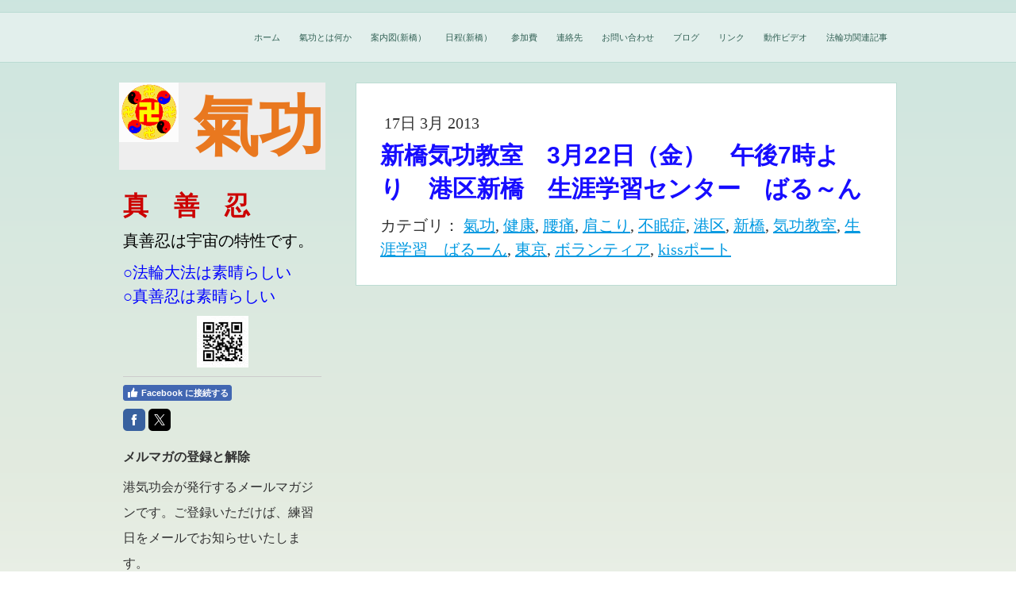

--- FILE ---
content_type: text/html; charset=UTF-8
request_url: https://www.mkiko.jp/2013/03/17/%E6%96%B0%E6%A9%8B%E6%B0%97%E5%8A%9F%E6%95%99%E5%AE%A4-3%E6%9C%8822%E6%97%A5-%E9%87%91-%E5%8D%88%E5%BE%8C7%E6%99%82%E3%82%88%E3%82%8A-%E6%B8%AF%E5%8C%BA%E6%96%B0%E6%A9%8B-%E7%94%9F%E6%B6%AF%E5%AD%A6%E7%BF%92%E3%82%BB%E3%83%B3%E3%82%BF%E3%83%BC-%E3%81%B0%E3%82%8B-%E3%82%93/
body_size: 8646
content:
<!DOCTYPE html>
<html lang="ja-JP"><head>
    <meta charset="utf-8"/>
    <link rel="dns-prefetch preconnect" href="https://u.jimcdn.com/" crossorigin="anonymous"/>
<link rel="dns-prefetch preconnect" href="https://assets.jimstatic.com/" crossorigin="anonymous"/>
<link rel="dns-prefetch preconnect" href="https://image.jimcdn.com" crossorigin="anonymous"/>
<meta http-equiv="X-UA-Compatible" content="IE=edge"/>
<meta name="description" content=""/>
<meta name="robots" content="index, follow, archive"/>
<meta property="st:section" content=""/>
<meta name="generator" content="Jimdo Creator"/>
<meta name="twitter:title" content="新橋気功教室 3月22日（金） 午後7時より 港区新橋 生涯学習センター ばる～ん"/>
<meta name="twitter:description" content="-"/>
<meta name="twitter:card" content="summary_large_image"/>
<meta property="og:url" content="http://www.mkiko.jp/2013/03/17/%E6%96%B0%E6%A9%8B%E6%B0%97%E5%8A%9F%E6%95%99%E5%AE%A4-3%E6%9C%8822%E6%97%A5-%E9%87%91-%E5%8D%88%E5%BE%8C7%E6%99%82%E3%82%88%E3%82%8A-%E6%B8%AF%E5%8C%BA%E6%96%B0%E6%A9%8B-%E7%94%9F%E6%B6%AF%E5%AD%A6%E7%BF%92%E3%82%BB%E3%83%B3%E3%82%BF%E3%83%BC-%E3%81%B0%E3%82%8B-%E3%82%93/"/>
<meta property="og:title" content="新橋気功教室 3月22日（金） 午後7時より 港区新橋 生涯学習センター ばる～ん"/>
<meta property="og:description" content=""/>
<meta property="og:type" content="article"/>
<meta property="og:locale" content="ja_JP"/>
<meta property="og:site_name" content="みなと気功会/気功/健康/港区/新橋/氣功教室/生涯学習/ばる～ん/kissポート/広尾/サークル/ボランティア/東京/"/>
<meta property="article:published_time" content="2013-03-17 21:08:08"/>
<meta property="article:tag" content="氣功"/>
<meta property="article:tag" content="健康"/>
<meta property="article:tag" content="腰痛"/>
<meta property="article:tag" content="肩こり"/>
<meta property="article:tag" content="不眠症"/>
<meta property="article:tag" content="港区"/>
<meta property="article:tag" content="新橋"/>
<meta property="article:tag" content="気功教室"/>
<meta property="article:tag" content="生涯学習　ばるーん"/>
<meta property="article:tag" content="東京"/>
<meta property="article:tag" content="ボランティア"/>
<meta property="article:tag" content="kissポート"/><title>新橋気功教室 3月22日（金） 午後7時より 港区新橋 生涯学習センター ばる～ん - みなと気功会/気功/健康/港区/新橋/氣功教室/生涯学習/ばる～ん/kissポート/広尾/サークル/ボランティア/東京/</title>
<link rel="icon" type="image/png" href="[data-uri]"/>
    <link rel="alternate" type="application/rss+xml" title="ブログ" href="https://www.mkiko.jp/rss/blog"/>    
<link rel="canonical" href="https://www.mkiko.jp/2013/03/17/新橋気功教室-3月22日-金-午後7時より-港区新橋-生涯学習センター-ばる-ん/"/>

        <script src="https://assets.jimstatic.com/ckies.js.7c38a5f4f8d944ade39b.js"></script>

        <script src="https://assets.jimstatic.com/cookieControl.js.b05bf5f4339fa83b8e79.js"></script>
    <script>window.CookieControlSet.setToOff();</script>

    <style>html,body{margin:0}.hidden{display:none}.n{padding:5px}#emotion-header{position:relative}#emotion-header-logo,#emotion-header-title{position:absolute}</style>

        <link href="https://u.jimcdn.com/cms/o/sa2b6f2b5f1f27c7a/layout/l68a7e0f84265eb36/css/main.css?t=1768571070" rel="stylesheet" type="text/css" id="jimdo_main_css"/>
    <link href="https://u.jimcdn.com/cms/o/sa2b6f2b5f1f27c7a/layout/l68a7e0f84265eb36/css/layout.css?t=1481798903" rel="stylesheet" type="text/css" id="jimdo_layout_css"/>
    <link href="https://u.jimcdn.com/cms/o/sa2b6f2b5f1f27c7a/layout/l68a7e0f84265eb36/css/font.css?t=1768571070" rel="stylesheet" type="text/css" id="jimdo_font_css"/>
<script>     /* <![CDATA[ */     /*!  loadCss [c]2014 @scottjehl, Filament Group, Inc.  Licensed MIT */     window.loadCSS = window.loadCss = function(e,n,t){var r,l=window.document,a=l.createElement("link");if(n)r=n;else{var i=(l.body||l.getElementsByTagName("head")[0]).childNodes;r=i[i.length-1]}var o=l.styleSheets;a.rel="stylesheet",a.href=e,a.media="only x",r.parentNode.insertBefore(a,n?r:r.nextSibling);var d=function(e){for(var n=a.href,t=o.length;t--;)if(o[t].href===n)return e.call(a);setTimeout(function(){d(e)})};return a.onloadcssdefined=d,d(function(){a.media=t||"all"}),a};     window.onloadCSS = function(n,o){n.onload=function(){n.onload=null,o&&o.call(n)},"isApplicationInstalled"in navigator&&"onloadcssdefined"in n&&n.onloadcssdefined(o)}     /* ]]> */ </script>     <script>
// <![CDATA[
onloadCSS(loadCss('https://assets.jimstatic.com/web_oldtemplate.css.d393d7df0e0c7cad1d200e41d59a2045.css') , function() {
    this.id = 'jimdo_web_css';
});
// ]]>
</script>
<link href="https://assets.jimstatic.com/web_oldtemplate.css.d393d7df0e0c7cad1d200e41d59a2045.css" rel="preload" as="style"/>
<noscript>
<link href="https://assets.jimstatic.com/web_oldtemplate.css.d393d7df0e0c7cad1d200e41d59a2045.css" rel="stylesheet"/>
</noscript>
    <script>
    //<![CDATA[
        var jimdoData = {"isTestserver":false,"isLcJimdoCom":false,"isJimdoHelpCenter":false,"isProtectedPage":false,"cstok":"dc18b5ac24137c254d568c7fc1068239c9655720","cacheJsKey":"7093479d026ccfbb48d2a101aeac5fbd70d2cc12","cacheCssKey":"7093479d026ccfbb48d2a101aeac5fbd70d2cc12","cdnUrl":"https:\/\/assets.jimstatic.com\/","minUrl":"https:\/\/assets.jimstatic.com\/app\/cdn\/min\/file\/","authUrl":"https:\/\/a.jimdo.com\/","webPath":"https:\/\/www.mkiko.jp\/","appUrl":"https:\/\/a.jimdo.com\/","cmsLanguage":"ja_JP","isFreePackage":false,"mobile":false,"isDevkitTemplateUsed":false,"isTemplateResponsive":false,"websiteId":"sa2b6f2b5f1f27c7a","pageId":1187909658,"packageId":2,"shop":{"deliveryTimeTexts":{"1":"\u304a\u5c4a\u3051\u65e5\u6570\uff1a1~3\u65e5","2":"\u304a\u5c4a\u3051\u65e5\u6570\uff1a3~5\u65e5","3":"\u304a\u5c4a\u3051\u65e5\u6570\uff1a5~8\u65e5"},"checkoutButtonText":"\u8cfc\u5165","isReady":false,"currencyFormat":{"pattern":"\u00a4#,##0","convertedPattern":"$#,##0","symbols":{"GROUPING_SEPARATOR":",","DECIMAL_SEPARATOR":".","CURRENCY_SYMBOL":"\uffe5"}},"currencyLocale":"ja_JP"},"tr":{"gmap":{"searchNotFound":"\u5165\u529b\u3055\u308c\u305f\u4f4f\u6240\u306f\u5b58\u5728\u3057\u306a\u3044\u304b\u3001\u898b\u3064\u3051\u308b\u3053\u3068\u304c\u3067\u304d\u307e\u305b\u3093\u3067\u3057\u305f\u3002","routeNotFound":"\u30eb\u30fc\u30c8\u304c\u8a08\u7b97\u3067\u304d\u307e\u305b\u3093\u3067\u3057\u305f\u3002\u76ee\u7684\u5730\u304c\u9060\u3059\u304e\u308b\u304b\u660e\u78ba\u3067\u306f\u306a\u3044\u53ef\u80fd\u6027\u304c\u3042\u308a\u307e\u3059\u3002"},"shop":{"checkoutSubmit":{"next":"\u6b21\u3078","wait":"\u304a\u5f85\u3061\u304f\u3060\u3055\u3044"},"paypalError":"\u30a8\u30e9\u30fc\u304c\u767a\u751f\u3057\u307e\u3057\u305f\u3002\u518d\u5ea6\u304a\u8a66\u3057\u304f\u3060\u3055\u3044\u3002","cartBar":"\u30b7\u30e7\u30c3\u30d4\u30f3\u30b0\u30ab\u30fc\u30c8\u3092\u78ba\u8a8d","maintenance":"\u7533\u3057\u8a33\u3054\u3056\u3044\u307e\u305b\u3093\u3001\u30e1\u30f3\u30c6\u30ca\u30f3\u30b9\u4e2d\u306e\u305f\u3081\u4e00\u6642\u7684\u306b\u30b7\u30e7\u30c3\u30d7\u304c\u5229\u7528\u3067\u304d\u307e\u305b\u3093\u3002\u3054\u8ff7\u60d1\u3092\u304a\u304b\u3051\u3057\u7533\u3057\u8a33\u3054\u3056\u3044\u307e\u305b\u3093\u304c\u3001\u304a\u6642\u9593\u3092\u3042\u3051\u3066\u518d\u5ea6\u304a\u8a66\u3057\u304f\u3060\u3055\u3044\u3002","addToCartOverlay":{"productInsertedText":"\u30ab\u30fc\u30c8\u306b\u5546\u54c1\u304c\u8ffd\u52a0\u3055\u308c\u307e\u3057\u305f","continueShoppingText":"\u8cb7\u3044\u7269\u3092\u7d9a\u3051\u308b","reloadPageText":"\u66f4\u65b0"},"notReadyText":"\u3053\u3061\u3089\u306e\u30b7\u30e7\u30c3\u30d7\u306f\u73fe\u5728\u6e96\u5099\u4e2d\u306e\u305f\u3081\u3054\u5229\u7528\u3044\u305f\u3060\u3051\u307e\u305b\u3093\u3002\u30b7\u30e7\u30c3\u30d7\u30aa\u30fc\u30ca\u30fc\u306f\u4ee5\u4e0b\u3092\u3054\u78ba\u8a8d\u304f\u3060\u3055\u3044\u3002https:\/\/help.jimdo.com\/hc\/ja\/articles\/115005521583","numLeftText":"\u73fe\u5728\u3053\u306e\u5546\u54c1\u306f {:num} \u307e\u3067\u8cfc\u5165\u3067\u304d\u307e\u3059\u3002","oneLeftText":"\u3053\u306e\u5546\u54c1\u306e\u5728\u5eab\u306f\u6b8b\u308a1\u70b9\u3067\u3059"},"common":{"timeout":"\u30a8\u30e9\u30fc\u304c\u767a\u751f\u3044\u305f\u3057\u307e\u3057\u305f\u3002\u5f8c\u307b\u3069\u518d\u5b9f\u884c\u3057\u3066\u304f\u3060\u3055\u3044\u3002"},"form":{"badRequest":"\u30a8\u30e9\u30fc\u304c\u767a\u751f\u3057\u307e\u3057\u305f\u3002\u5f8c\u307b\u3069\u6539\u3081\u3066\u304a\u8a66\u3057\u304f\u3060\u3055\u3044\u3002"}},"jQuery":"jimdoGen002","isJimdoMobileApp":false,"bgConfig":{"id":106813089,"type":"color","color":"#FFFFFF"},"bgFullscreen":null,"responsiveBreakpointLandscape":767,"responsiveBreakpointPortrait":480,"copyableHeadlineLinks":false,"tocGeneration":false,"googlemapsConsoleKey":false,"loggingForAnalytics":false,"loggingForPredefinedPages":false,"isFacebookPixelIdEnabled":false,"userAccountId":"786f3129-8210-435a-b3d3-4fc789fcb6f8","dmp":{"typesquareFontApiKey":"4L6CCYWjET8%3D","typesquareFontApiScriptUrl":"\/\/code.typesquare.com\/static\/4L6CCYWjET8%253D\/ts105.js","typesquareFontsAvailable":true}};
    // ]]>
</script>

     <script> (function(window) { 'use strict'; var regBuff = window.__regModuleBuffer = []; var regModuleBuffer = function() { var args = [].slice.call(arguments); regBuff.push(args); }; if (!window.regModule) { window.regModule = regModuleBuffer; } })(window); </script>
    <script src="https://assets.jimstatic.com/web.js.24f3cfbc36a645673411.js" async="true"></script>
    <script src="https://assets.jimstatic.com/at.js.62588d64be2115a866ce.js"></script>
<meta name="google-site-verification" content="4tHYlS_z_NI34pkomdL6vSmKGymXYiQhimdTGM2s978"/>

<style type="text/css">
//<![CDATA[
.blogselection .j-blogarticle h1{
    font-size:14px;
}

//]]>
</style>


<style type="text/css">
/*<![CDATA[*/

#ml_form input{
    font-size:80%;
}


/*]]>*/
</style>

    
</head>

<body class="body cc-page cc-page-blog cc-pagemode-default cc-content-parent" id="page-1187909658">

<div id="cc-inner" class="cc-content-parent">

<div id="cc-tp-container" class="cc-content-parent">


	<div id="cc-tp-nav">
		<div class="cc-tp-gutter">
			<div data-container="navigation"><div class="j-nav-variant-standard"><ul id="mainNav1" class="mainNav1"><li id="cc-nav-view-777249058"><a href="/" class="level_1"><span>ホーム</span></a></li><li id="cc-nav-view-977443958"><a href="/氣功とは何か/" class="level_1"><span>氣功とは何か</span></a></li><li id="cc-nav-view-777249158"><a href="/案内図-新橋/" class="level_1"><span>案内図(新橋）</span></a></li><li id="cc-nav-view-975960658"><a href="/日程-新橋/" class="level_1"><span>日程(新橋）</span></a></li><li id="cc-nav-view-977454058"><a href="/参加費/" class="level_1"><span>参加費</span></a></li><li id="cc-nav-view-977147058"><a href="/連絡先/" class="level_1"><span>連絡先</span></a></li><li id="cc-nav-view-977440258"><a href="/お問い合わせ/" class="level_1"><span>お問い合わせ</span></a></li><li id="cc-nav-view-1135554258"><a href="/ブログ/" class="level_1"><span>ブログ</span></a></li><li id="cc-nav-view-978263558"><a href="/リンク/" class="level_1"><span>リンク</span></a></li><li id="cc-nav-view-2383697689"><a href="http://ja.falundafa.org/falun-dafa-video-audio.html" class="level_1" target="_blank" rel="nofollow"><span>動作ビデオ</span></a></li><li id="cc-nav-view-2463808789"><a href="/法輪功関連記事/" class="level_1"><span>法輪功関連記事</span></a></li></ul></div></div>
			<div class="c"></div>
		</div>
	</div>
	
	
	<div id="cc-tp-wrapper" class="cc-content-parent">
	  
		<div id="cc-tp-align" class="cc-content-parent">
		
  		<div id="cc-tp-sidebar">
  			<div id="cc-tp-emotion">
<div id="emotion-header" data-action="emoHeader" style="background: #eeeeee;width: 260px; height: 110px;">
            <a href="https://www.mkiko.jp/" style="border: 0; text-decoration: none; cursor: pointer;">
    
    <img src="https://u.jimcdn.com/cms/o/sa2b6f2b5f1f27c7a/emotion/crop/header.gif?t=1422076557" id="emotion-header-img" alt=""/>



    


    <strong id="emotion-header-title" style="             left: 36%;             top: 6%;             font: normal bold 82px/120% 'ヒラギノ明朝 Pro W3','Hiragino Mincho Pro','ＭＳ Ｐ明朝','MS PMincho',serif;             color: #E9781F;                         ">氣功</strong>
            </a>
        </div>

</div>
  			<div id="cc-tp-subnav"><div data-container="navigation"><div class="j-nav-variant-standard"></div></div></div>
  			<div class="cc-tp-gutter"><div data-container="sidebar"><div id="cc-matrix-963229958"><div id="cc-m-13729027389" class="j-module n j-text "><p>
    <span style="font-size: 32px;"><strong><span style="color: #cc0000;">真　善　忍</span></strong></span>
</p></div><div id="cc-m-5684140858" class="j-module n j-text "><p>
    <span style="color: rgb(0, 0, 0);" data-mce-style="color: #000000;">真善忍は﻿﻿宇宙の特性です。</span>
</p></div><div id="cc-m-13655513889" class="j-module n j-text "><p>
    <span style="color: #0000ff;">○法輪大法は素晴らしい</span>
</p>

<p>
    <span style="color: #0000ff;">○真善忍は素晴らしい</span>
</p></div><div id="cc-m-14083345489" class="j-module n j-imageSubtitle "><figure class="cc-imagewrapper cc-m-image-align-3">
<img srcset="https://image.jimcdn.com/cdn-cgi/image/width=65%2Cheight=10000%2Cfit=contain%2Cformat=jpg%2C/app/cms/storage/image/path/sa2b6f2b5f1f27c7a/image/i6bcb002b36709f37/version/1649729231/image.jpg 65w, https://image.jimcdn.com/cdn-cgi/image//app/cms/storage/image/path/sa2b6f2b5f1f27c7a/image/i6bcb002b36709f37/version/1649729231/image.jpg 66w" sizes="(min-width: 65px) 65px, 100vw" id="cc-m-imagesubtitle-image-14083345489" src="https://image.jimcdn.com/cdn-cgi/image/width=65%2Cheight=10000%2Cfit=contain%2Cformat=jpg%2C/app/cms/storage/image/path/sa2b6f2b5f1f27c7a/image/i6bcb002b36709f37/version/1649729231/image.jpg" alt="" class="" data-src-width="66" data-src-height="66" data-src="https://image.jimcdn.com/cdn-cgi/image/width=65%2Cheight=10000%2Cfit=contain%2Cformat=jpg%2C/app/cms/storage/image/path/sa2b6f2b5f1f27c7a/image/i6bcb002b36709f37/version/1649729231/image.jpg" data-image-id="8808802089"/>    

</figure>

<div class="cc-clear"></div>
<script id="cc-m-reg-14083345489">// <![CDATA[

    window.regModule("module_imageSubtitle", {"data":{"imageExists":true,"hyperlink":"","hyperlink_target":"","hyperlinkAsString":"","pinterest":"0","id":14083345489,"widthEqualsContent":"0","resizeWidth":"65","resizeHeight":65},"id":14083345489});
// ]]>
</script></div><div id="cc-m-6055582658" class="j-module n j-hr ">    <div class="hr"></div>
</div><div id="cc-m-6466781258" class="j-module n j-facebook ">        <div class="j-search-results">
            <button class="fb-placeholder-button j-fb-placeholder-button"><span class="like-icon"></span>Facebook に接続する</button>
            <div class="fb-page" data-href="http://www.facebook.com/pages/%E3%81%BF%E3%81%AA%E3%81%A8%E6%B0%97%E5%8A%9F%E4%BC%9A/183728285025307?ref=hl" data-hide-cover="false" data-show-facepile="false" data-show-posts="false" data-width="250"></div>
        </div><script>// <![CDATA[

    window.regModule("module_facebook", []);
// ]]>
</script></div><div id="cc-m-6539853158" class="j-module n j-sharebuttons ">
<div class="cc-sharebuttons-element cc-sharebuttons-size-32 cc-sharebuttons-style-colored cc-sharebuttons-design-square cc-sharebuttons-align-left">


    <div class="cc-sharebuttons-element-inner">


    <a class="cc-sharebuttons-facebook" href="http://www.facebook.com/sharer.php?u=https://www.mkiko.jp/&amp;t=%E3%81%BF%E3%81%AA%E3%81%A8%E6%B0%97%E5%8A%9F%E4%BC%9A" title="Facebook" target="_blank"></a><a class="cc-sharebuttons-x" href="https://x.com/share?text=%E3%81%BF%E3%81%AA%E3%81%A8%E6%B0%97%E5%8A%9F%E4%BC%9A&amp;url=https%3A%2F%2Fwww.mkiko.jp%2F" title="X" target="_blank"></a>

    </div>


</div>
</div><div id="cc-m-11491730989" class="j-module n j-header "><h2 class="" id="cc-m-header-11491730989">メルマガの登録と解除</h2></div><div id="cc-m-6055570158" class="j-module n j-text "><p>
    <span style="font-size: 16px;" data-mce-style="font-size: 16px;">港気功会が発行するメールマガジンです。ご登録いただけば、練習日をメールでお知らせいたします。</span><br/>
</p></div><div id="cc-m-11491730489" class="j-module n j-htmlCode "><div id="MM">
    <script type="text/javascript">
    //<![CDATA[
    function MLFormSubmitReg( strButton ){
    var obj;obj = window.open('http://meitou.com/xmailinglist/mkiko/mail.php','tml_form','width=400,height=300,menubar=no,toolbar=no');document.ml_form.target = 'tml_form';document.ml_form.action='http://meitou.com/xmailinglist/mkiko/mail.php?page=MailReg';document.ml_form.sb_reg.value = strButton;
    org = document.charset;document.charset = 'UTF-8';document.ml_form.submit();document.charset = org;
    }
    function MLFormSubmitRel( strButton ){
    var obj;obj = window.open('http://meitou.com/xmailinglist/mkiko/mail.php','tml_form','width=400,height=300,menubar=no,toolbar=no');document.ml_form.target = 'tml_form';document.ml_form.action='http://meitou.com/xmailinglist/mkiko/mail.php?page=MailRel';document.ml_form.sb_rel.value = strButton;
    org = document.charset;document.charset = 'UTF-8';document.ml_form.submit();document.charset = org;
    }
    //]]>
    </script>
    <form name="ml_form" id="ml_form" method="post" action="http://meitou.com/xmailinglist/mkiko/mail.php" accept-charset="UTF-8">
        <input type="text" name="add_mail" placeholder="メールアドレス"/> <input type="button" value="登録" onclick="MLFormSubmitReg('登録する');"/><br/>
        <input type="text" name="delete_mail" placeholder="メールアドレス"/> <input type="button" value="退会" onclick="MLFormSubmitRel('退会する');"/><br/>
        <input type="hidden" name="sb_reg" value=""/><br/>
        <input type="hidden" name="sb_rel" value=""/><br/>
        <input type="hidden" name="identity" value="*TAJYIR/"/>
    </form>
</div></div><div id="cc-m-14083344589" class="j-module n j-htmlCode "><div id="MM">
    <script type="text/javascript">
    //<![CDATA[
    function MLFormSubmitReg( strButton ){
    var obj;obj = window.open('http://meitou.com/xmailinglist/mkiko/mail.php','tml_form','width=400,height=300,menubar=no,toolbar=no');document.ml_form.target = 'tml_form';document.ml_form.action='http://meitou.com/xmailinglist/mkiko/mail.php?page=MailReg';document.ml_form.sb_reg.value = strButton;
    org = document.charset;document.charset = 'UTF-8';document.ml_form.submit();document.charset = org;
    }
    function MLFormSubmitRel( strButton ){
    var obj;obj = window.open('http://meitou.com/xmailinglist/mkiko/mail.php','tml_form','width=400,height=300,menubar=no,toolbar=no');document.ml_form.target = 'tml_form';document.ml_form.action='http://meitou.com/xmailinglist/mkiko/mail.php?page=MailRel';document.ml_form.sb_rel.value = strButton;
    org = document.charset;document.charset = 'UTF-8';document.ml_form.submit();document.charset = org;
    }
    //]]>
    </script>
    <form name="ml_form" id="ml_form" method="post" action="http://meitou.com/xmailinglist/mkiko/mail.php" accept-charset="UTF-8">
        <input type="text" name="add_mail" placeholder="メールアドレス"/> <input type="button" value="登録" onclick="MLFormSubmitReg('登録する');"/><br/>
        <input type="text" name="delete_mail" placeholder="メールアドレス"/> <input type="button" value="退会" onclick="MLFormSubmitRel('退会する');"/><br/>
        <input type="hidden" name="sb_reg" value=""/><br/>
        <input type="hidden" name="sb_rel" value=""/><br/>
        <input type="hidden" name="identity" value="*TAJYIR/"/>
    </form>
</div></div></div></div></div>
  		</div> 

		  <div id="cc-tp-content" class="cc-content-parent"><div class="cc-tp-gutter cc-content-parent"><div id="content_area" data-container="content"><div id="content_start"></div>
        <div class="n j-blog-meta j-blog-post--header">
    <div class="j-text j-module n">
                <span class="j-text j-blog-post--date">
            17日 3月 2013        </span>
    </div>
    <h1 class="j-blog-header j-blog-headline j-blog-post--headline">新橋気功教室　3月22日（金）　午後7時より　港区新橋　生涯学習センター　ばる～ん</h1>
</div>

        <div id="cc-matrix-1449899758"></div>
        <div class="j-module n j-text j-blog-post--tags-wrapper"><span class="j-blog-post--tags--template" style="display: none;"><a class="j-blog-post--tag" href="https://www.mkiko.jp/ブログ-2/?tag=tagPlaceholder">tagPlaceholder</a></span><span class="j-blog-post--tags-label" style="display: inline;">カテゴリ：</span> <span class="j-blog-post--tags-list"><a class="j-blog-post--tag" href="https://www.mkiko.jp/ブログ-2/?tag=%E6%B0%A3%E5%8A%9F">氣功</a>, <a class="j-blog-post--tag" href="https://www.mkiko.jp/ブログ-2/?tag=%E5%81%A5%E5%BA%B7">健康</a>, <a class="j-blog-post--tag" href="https://www.mkiko.jp/ブログ-2/?tag=%E8%85%B0%E7%97%9B">腰痛</a>, <a class="j-blog-post--tag" href="https://www.mkiko.jp/ブログ-2/?tag=%E8%82%A9%E3%81%93%E3%82%8A">肩こり</a>, <a class="j-blog-post--tag" href="https://www.mkiko.jp/ブログ-2/?tag=%E4%B8%8D%E7%9C%A0%E7%97%87">不眠症</a>, <a class="j-blog-post--tag" href="https://www.mkiko.jp/ブログ-2/?tag=%E6%B8%AF%E5%8C%BA">港区</a>, <a class="j-blog-post--tag" href="https://www.mkiko.jp/ブログ-2/?tag=%E6%96%B0%E6%A9%8B">新橋</a>, <a class="j-blog-post--tag" href="https://www.mkiko.jp/ブログ-2/?tag=%E6%B0%97%E5%8A%9F%E6%95%99%E5%AE%A4">気功教室</a>, <a class="j-blog-post--tag" href="https://www.mkiko.jp/ブログ-2/?tag=%E7%94%9F%E6%B6%AF%E5%AD%A6%E7%BF%92%E3%80%80%E3%81%B0%E3%82%8B%E3%83%BC%E3%82%93">生涯学習　ばるーん</a>, <a class="j-blog-post--tag" href="https://www.mkiko.jp/ブログ-2/?tag=%E6%9D%B1%E4%BA%AC">東京</a>, <a class="j-blog-post--tag" href="https://www.mkiko.jp/ブログ-2/?tag=%E3%83%9C%E3%83%A9%E3%83%B3%E3%83%86%E3%82%A3%E3%82%A2">ボランティア</a>, <a class="j-blog-post--tag" href="https://www.mkiko.jp/ブログ-2/?tag=kiss%E3%83%9D%E3%83%BC%E3%83%88">kissポート</a></span></div>
        </div></div></div>	
	
	    <div class="c"></div>
		
    </div>
    
	</div>		
		
	<div id="cc-tp-footer"><div class="cc-tp-gutter"><div id="contentfooter" data-container="footer">

    
    <div class="leftrow">
        <a href="/about/">概要</a> | <a href="//www.mkiko.jp/j/privacy">プライバシーポリシー</a> | <a href="/sitemap/">サイトマップ</a>    </div>

    <div class="rightrow">
            
    <span class="loggedout">
        <a rel="nofollow" id="login" href="/login">ログイン</a>
    </span>

<span class="loggedin">
    <a rel="nofollow" id="logout" target="_top" href="https://cms.e.jimdo.com/app/cms/logout.php">
        ログアウト    </a>
    |
    <a rel="nofollow" id="edit" target="_top" href="https://a.jimdo.com/app/auth/signin/jumpcms/?page=1187909658">編集</a>
</span>
        </div>

    
</div>
</div></div>


</div>

</div>
    <ul class="cc-FloatingButtonBarContainer cc-FloatingButtonBarContainer-right hidden">

                    <!-- scroll to top button -->
            <li class="cc-FloatingButtonBarContainer-button-scroll">
                <a href="javascript:void(0);" title="トップへ戻る">
                    <span>トップへ戻る</span>
                </a>
            </li>
            <script>// <![CDATA[

    window.regModule("common_scrolltotop", []);
// ]]>
</script>    </ul>
    <script type="text/javascript">
//<![CDATA[
var _gaq = [];

_gaq.push(['_gat._anonymizeIp']);

if (window.CookieControl.isCookieAllowed("ga")) {
    _gaq.push(['a._setAccount', 'UA-28030870-2'],
        ['a._trackPageview']
        );

    (function() {
        var ga = document.createElement('script');
        ga.type = 'text/javascript';
        ga.async = true;
        ga.src = 'https://www.google-analytics.com/ga.js';

        var s = document.getElementsByTagName('script')[0];
        s.parentNode.insertBefore(ga, s);
    })();
}
addAutomatedTracking('creator.website', track_anon);
//]]>
</script>
    
<div id="loginbox" class="hidden">

    <div id="loginbox-header">

    <a class="cc-close" title="項目を閉じる" href="#">閉じる</a>

    <div class="c"></div>

</div>

<div id="loginbox-content">

        <div id="resendpw"></div>

        <div id="loginboxOuter"></div>
    </div>
</div>
<div id="loginbox-darklayer" class="hidden"></div>
<script>// <![CDATA[

    window.regModule("web_login", {"url":"https:\/\/www.mkiko.jp\/","pageId":1187909658});
// ]]>
</script>




</body>
</html>


--- FILE ---
content_type: text/css; charset=UTF-8
request_url: https://u.jimcdn.com/cms/o/sa2b6f2b5f1f27c7a/layout/l68a7e0f84265eb36/css/font.css?t=1768571070
body_size: -83
content:
@charset "utf-8";



body {}

body, p, table, td
{
    font:normal 20px/150% "Times New Roman", Times, serif;
    color:#333333;
}

input, textarea
{
    font:normal 20px/150% "Times New Roman", Times, serif;
}

h1
{
    font:normal normal bold 30px/140% "Lucida Grande", "Lucida Sans Unicode",Geneva,Arial,Verdana,sans-serif;
    color:#170DFF;
    
}

h2
{
    font:normal normal bold 16px/140% "Times New Roman", Times, serif;
    color:#333333;
    
}

h3
{
    font:normal normal bold 14px/140% "Times New Roman", Times, serif;
    color:#333333;
    
}

a:link,
a:visited
{
    text-decoration: underline; /* fix */
    color:#0099E1;
}

a:active,
a:hover
{
    text-decoration:none; /* fix */
    color: #0099E1;
}

div.hr
{
    border-bottom-style:solid;
    border-bottom-width:1px; /* fix */
    border-color: #CCCCCC;
    height: 1px;
}
